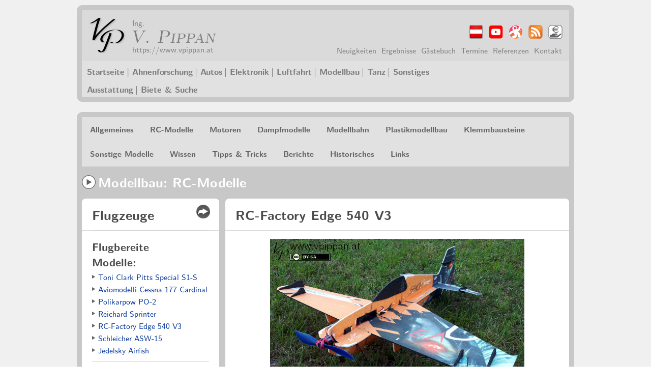

--- FILE ---
content_type: text/html; charset=UTF-8
request_url: http://www.vpippan.at/index.php?pid=Modellbau_RcModelle_Flugzeuge_Edge540V3
body_size: 21003
content:

<!DOCTYPE html PUBLIC "-//W3C//DTD XHTML 1.0 Transitional//EN" "http://www.w3.org/TR/xhtml1/DTD/xhtml1-transitional.dtd">
<html xmlns="http://www.w3.org/1999/xhtml" lang="de-AT" xml:lang="de-AT">

<head>
	<meta http-equiv="content-type" content="text/html; charset=utf-8" />
	<meta http-equiv="cache-control" content="no-cache" />
	<meta http-equiv="expires" content="604800" />
	<meta name="revisit-after" content="7 days" />
	<meta name="robots" content="index,follow" />
	<meta name="publisher" content="Ing. V. Pippan" />
	<meta name="copyright" content="CC-BY-SA" />
	<meta name="author" content="pippanv" />
	<meta name="distribution" content="global" />
	<meta name="description" content="Private Website von Ing. V. Pippan. Informationen zu meinen Projekten und Hobbies: Ahnenforschung, Autos, Elektronik, Luftfahrt, Modellbau und Tanz." />
	<meta name="keywords" content="Pippan, Ahnenforschung, Autos, Elektronik, Luftfahrt, Modellbau, Tanz, Privat, Projekte, Hobbies" />
	<meta name="date" content="2022-01-29T00:35:52+0100" />
	<meta name="generator" content="Bluefish 2.2.12" />
	<link href="./css/reset.css" rel="stylesheet" type="text/css" media="screen,projection,print" />
	<link href="./css/grid.css" rel="stylesheet" type="text/css" media="screen,projection,print" />
	<link href="./css/content.css" rel="stylesheet" type="text/css" media="screen,projection,print" />
	<link href="./img/favicon.png" rel="icon" type="image/png" />
	<link href="./neuigkeiten/neuigkeiten_feed_atom.xml" rel="alternate" type="application/atom+xml" title="V. Pippan Newsfeed" />
	<title>vpippan.at | Modellbau: RC-Modelle – Flugzeuge – RC-Factory Edge 540 V3</title>
</head>

<!-- Global IE fix to avoid layout crash when single word size wider than column width -->
<!-- Following line MUST remain as a comment to have the proper effect -->
<!--[if IE]><style type="text/css"> body {word-wrap: break-word;}</style><![endif]-->

<body id="oben">

	<!-- CONTAINER FOR ENTIRE PAGE -->
	<div class="container">

		<!-- A. HEADER -->
		<div class="corner-page-top"></div>

		<div class="header">

			<div class="header-top">

				<!-- A.1 SITENAME -->
				<a class="sitelogo" href="./index.php?pid=Startseite"></a>

				<div class="sitename">

					<h2><a href="./index.php?pid=Startseite">Ing.</a></h2>
					<h1><a href="./index.php?pid=Startseite">V. Pippan</a></h1>
					<h2><a href="./index.php?pid=Startseite">https://www.vpippan.at</a></h2>

				</div>

				<!-- A.2 BUTTON NAVIGATION -->
				<div class="navbutton">

					<ul>
						<li><a href="https://de.wikipedia.org/wiki/%C3%96sterreichisches_Deutsch" target="blank" title="Österreichisches Deutsch (Wikipedia)"><img src="./img/icon_flag_at.png" width="32" height="32" alt="Österreichisches Deutsch" /></a></li>
						<li><a href="https://www.youtube.com/user/puch650tr" target="blank" title="Youtube Kanal"><img src="./img/icon_yt_kanal.png" width="32" height="32" alt="Youtube Kanal" /></a></li>
						<li><a href="https://odysee.com/@VPippan:7" target="blank" title="Odysee Kanal"><img src="./img/icon_odysee_kanal.png" width="32" height="32" alt="Odysee Kanal" /></a></li>
						<li><a href="./neuigkeiten/neuigkeiten_feed_atom.xml" target="blank" title="V. Pippan Newsfeed" type="application/atom+xml"><img src="./img/icon_newsfeed.png" width="32" height="32" alt="V. Pippan Newsfeed" /></a></li>
						<li><a href="./index.php?pid=Unterstuetzen" title="Unterstützen"><img src="./img/icon_unterstuetzen.png" width="32" height="32" alt="Unterstützen" /></a></li>
					</ul>

				</div>

				<!-- A.3 GLOBAL NAVIGATION -->
				<div class="navglobal">

					<ul>
						<li><a href="./index.php?pid=Neuigkeiten_Haupt">Neuigkeiten</a></li>
						<li><a href="./index.php?pid=Ergebnisse_Haupt">Ergebnisse</a></li>
						<li><a href="./index.php?pid=Gaestebuch">Gästebuch</a></li>
						<li><a href="./index.php?pid=Termine_Haupt">Termine</a></li>
						<li><a href="./index.php?pid=Referenzen">Referenzen</a></li>
						<li><a href="./index.php?pid=Kontakt">Kontakt</a></li>
					</ul>

				</div>

			</div>

			<!-- A.4 Main Pages -->
			<div class="header-bottom-nav">

				<ul>
					<li class="nobullet"><a href="./index.php?pid=Startseite">Startseite</a></li>
					<li class="nobullet"> <a href="./intern/intern_index.php" rel="nofollow">|</a> </li>
					<li class="nobullet"><a href="./index.php?pid=Ahnenforschung_Allgemeines">Ahnenforschung</a></li>
					<li class="nobullet"> | </li>
					<li class="nobullet"><a href="./index.php?pid=Autos_Allgemeines">Autos</a></li>
					<li class="nobullet"> | </li>
					<li class="nobullet"><a href="./index.php?pid=Elektronik_Allgemeines">Elektronik</a></li>
					<li class="nobullet"> | </li>
					<li class="nobullet"><a href="./index.php?pid=Luftfahrt_Allgemeines">Luftfahrt</a></li>
					<li class="nobullet"> | </li>
					<li class="nobullet"><a href="./index.php?pid=Modellbau_Allgemeines">Modellbau</a></li>
					<li class="nobullet"> | </li>
					<li class="nobullet"><a href="./index.php?pid=Tanz_Allgemeines">Tanz</a></li>
					<li class="nobullet"> | </li>
					<li class="nobullet"><a href="./index.php?pid=Sonstiges_Allgemeines">Sonstiges</a></li>
				</ul>

				<ul>
					<li class="nobullet"><a href="./index.php?pid=Ausstattung_Allgemeines">Ausstattung</a></li>
					<li class="nobullet"> | </li>
					<li class="nobullet"><a href="./index.php?pid=BieteSuche_Allgemeines">Biete &amp; Suche</a></li>
				</ul>

			</div>

		</div>
		<div class="corner-page-bottom"></div>

		<div class="corner-page-top"></div>

		<div class="navbar"><ul>
	<li><a href="./index.php?pid=Modellbau_Allgemeines" >Allgemeines</a></li>
</ul>

<ul>
	<li><a href="./index.php?pid=Modellbau_RcModelle_Haupt">RC-Modelle<!--[if IE 7]><!--></a><!--<![endif]-->
	<!--[if lte IE 6]><table><tr><td><![endif]-->
		<ul>
			<li><a href="./index.php?pid=Modellbau_RcModelle_Autos_Haupt">Autos</a></li>
			<li><a href="./index.php?pid=Modellbau_RcModelle_Boote_Haupt">Boote</a></li>
			<li><a href="./index.php?pid=Modellbau_RcModelle_Flugzeuge_Haupt">Flugzeuge</a></li>
			<li><a href="./index.php?pid=Modellbau_RcModelle_Helis_Haupt">Helikopter</a></li>
		</ul>
	<!--[if lte IE 6]></td></tr></table></a><![endif]-->
	</li>
</ul>

<ul>
	<li><a href="./index.php?pid=Modellbau_Motoren_Haupt">Motoren<!--[if IE 7]><!--></a><!--<![endif]-->
	<!--[if lte IE 6]><table><tr><td><![endif]-->
		<ul>
			<li><a href="./index.php?pid=Modellbau_Motoren_2Takt_Haupt">Verbrenner 2-Takt</a></li>
			<li><a href="./index.php?pid=Modellbau_Motoren_4Takt_Haupt">Verbrenner 4-Takt</a></li>
			<li><a href="./index.php?pid=Modellbau_Motoren_Pulso_Haupt">Pulsorohr</a></li>
		</ul>
	<!--[if lte IE 6]></td></tr></table></a><![endif]-->
	</li>
</ul>

<ul>
	<li><a href="./index.php?pid=Modellbau_Dampfmodelle_Haupt">Dampfmodelle<!--[if IE 7]><!--></a><!--<![endif]-->
	<!--[if lte IE 6]><table><tr><td><![endif]-->
		<ul>
			<li><a href="./index.php?pid=Modellbau_Dampfmodelle_Maschinen_Haupt">Maschinen</a></li>
			<li><a href="./index.php?pid=Modellbau_Dampfmodelle_Antrieb_Haupt">Antriebsmodelle</a></li>
			<li><a href="./index.php?pid=Modellbau_Dampfmodelle_Zubehoer_Haupt">Zubehör</a></li>
		</ul>
	<!--[if lte IE 6]></td></tr></table></a><![endif]-->
	</li>
</ul>

<ul>
	<li><a href="./index.php?pid=Modellbau_Modellbahn_Haupt">Modellbahn<!--[if IE 7]><!--></a><!--<![endif]-->
	<!--[if lte IE 6]><table><tr><td><![endif]-->
		<ul>
			<li><a href="./index.php?pid=Modellbau_Modellbahn_Anlage_Haupt">Anlage</a></li>
			<li><a href="./index.php?pid=Modellbau_Modellbahn_Digital_Haupt">Digitalisierung</a></li>
			<li><a href="./index.php?pid=Modellbau_Modellbahn_Loks_Haupt">Lokomotiven</a></li>
			<li><a href="./index.php?pid=Modellbau_Modellbahn_Waggone_Haupt">Waggone</a></li>
		</ul>
	<!--[if lte IE 6]></td></tr></table></a><![endif]-->
	</li>
</ul>

<ul>
	<li><a href="./index.php?pid=Modellbau_Plastikmodelle_Haupt">Plastikmodellbau</a></li>
	<li><a href="./index.php?pid=Modellbau_Klemmbausteine_Haupt">Klemmbausteine</a></li>
	<li><a href="./index.php?pid=Modellbau_SonstigeModelle_Haupt">Sonstige Modelle</a></li>
	<li><a href="./index.php?pid=Modellbau_Wissen_Haupt">Wissen</a></li>
	<li><a href="./index.php?pid=Modellbau_TippsTricks_Haupt">Tipps &amp; Tricks</a></li>
</ul>

<ul>
	<li><a href="./index.php?pid=Modellbau_Berichte_Haupt">Berichte<!--[if IE 7]><!--></a><!--<![endif]-->
	<!--[if lte IE 6]><table><tr><td><![endif]-->
		<ul>
			<li><a href="./index.php?pid=Modellbau_Berichte_2016_Haupt">2016</a></li>
			<li><a href="./index.php?pid=Modellbau_Berichte_2015_Haupt">2015</a></li>
			<li><a href="./index.php?pid=Modellbau_Berichte_2013_Haupt">2013</a></li>
			<li><a href="./index.php?pid=Modellbau_Berichte_2012_Haupt">2012</a></li>
			<li><a href="./index.php?pid=Modellbau_Berichte_2011_Haupt">2011</a></li>
			<li><a href="./index.php?pid=Modellbau_Berichte_2006_Haupt">2006</a></li>
			<li><a href="./index.php?pid=Modellbau_Berichte_2004_Haupt">2004</a></li>
			<li><a href="./index.php?pid=Modellbau_Berichte_2003_Haupt">2003</a></li>
			<li><a href="./index.php?pid=Modellbau_Berichte_2002_Haupt">2002</a></li>
			<li><a href="./index.php?pid=Modellbau_Berichte_2001_Haupt">2001</a></li>
			<li><a href="./index.php?pid=Modellbau_Berichte_1999_Haupt">1999</a></li>
			<li><a href="./index.php?pid=Modellbau_Berichte_1993_Haupt">1993</a></li>
			<li><a href="./index.php?pid=Modellbau_Berichte_1991_Haupt">1991</a></li>
			<li><a href="./index.php?pid=Modellbau_Berichte_1990_Haupt">1990</a></li>
			<li><a href="./index.php?pid=Modellbau_Berichte_1989_Haupt">1989</a></li>
			<li><a href="./index.php?pid=Modellbau_Berichte_1988_Haupt">1988</a></li>
			<li><a href="./index.php?pid=Modellbau_Berichte_1987_Haupt">1987</a></li>
			<li><a href="./index.php?pid=Modellbau_Berichte_1986_Haupt">1986</a></li>
			<li><a href="./index.php?pid=Modellbau_Berichte_1985_Haupt">1985</a></li>
		</ul>
	<!--[if lte IE 6]></td></tr></table></a><![endif]-->
	</li>
</ul>

<ul>
	<li><a href="./index.php?pid=Modellbau_Historisches_Haupt">Historisches<!--[if IE 7]><!--></a><!--<![endif]-->
	<!--[if lte IE 6]><table><tr><td><![endif]-->
		<ul>
			<li><a href="./index.php?pid=Modellbau_Historisches_1984_Haupt">1984</a></li>
			<li><a href="./index.php?pid=Modellbau_Historisches_1983_Haupt">1983</a></li>
			<li><a href="./index.php?pid=Modellbau_Historisches_1982_Haupt">1982</a></li>
			<li><a href="./index.php?pid=Modellbau_Historisches_1981_Haupt">1981</a></li>
			<li><a href="./index.php?pid=Modellbau_Historisches_1980_Haupt">1980</a></li>
			<li><a href="./index.php?pid=Modellbau_Historisches_1979_Haupt">1979</a></li>
			<li><a href="./index.php?pid=Modellbau_Historisches_1978_Haupt">1978</a></li>
			<li><a href="./index.php?pid=Modellbau_Historisches_1977_Haupt">1977</a></li>
			<li><a href="./index.php?pid=Modellbau_Historisches_1976_Haupt">1976</a></li>
			<li><a href="./index.php?pid=Modellbau_Historisches_1974_Haupt">1974</a></li>
		</ul>
	<!--[if lte IE 6]></td></tr></table></a><![endif]-->
	</li>
</ul>

<ul>
	<li><a href="./index.php?pid=Modellbau_Links">Links<!--[if IE 7]><!--></a><!--<![endif]-->
	<!--[if lte IE 6]><table><tr><td><![endif]-->
		<ul>
			<li><a href="./index.php?pid=Modellbau_Links#airbrush">Airbrush</a></li>
			<li><a href="./index.php?pid=Modellbau_Links#arbeitstechnik">Arbeitstechnik</a></li>
			<li><a href="./index.php?pid=Modellbau_Links#boote">Boote</a></li>
			<li><a href="./index.php?pid=Modellbau_Links#flugzeuge">Flugzeuge</a></li>
			<li><a href="./index.php?pid=Modellbau_Links#hersteller">Hersteller</a></li>
			<li><a href="./index.php?pid=Modellbau_Links#simulator">Simulator</a></li>
			<li><a href="./index.php?pid=Modellbau_Links#uboote">U-Boote</a></li>
			<li><a href="./index.php?pid=Modellbau_Links#sonstiges">Sonstiges</a></li>
			<li><a href="./index.php?pid=Modellbau_Links#einkauf_allgemein">Einkauf Allgemeines</a></li>
		</ul>
	<!--[if lte IE 6]></td></tr></table></a><![endif]-->
	</li>
</ul></div><div class="main">
<h1 class="pagetitle">Modellbau: RC-Modelle</h1>

<!-- C.1 CONTENT -->
<div class="content">

	<!-- CONTENT CELL -->
	<div class="corner-content-1col-top"></div>
	<div class="content-1col-nobox">

		<h1>RC-Factory Edge 540 V3</h1>

		<p><img class="center" src="./modellbau/rc_modelle/flugzeuge/bilder/edge540v3/internet_pic_edge540v3_01.jpg" alt="RC-Factory Edge 540 V3" /></p>
		<p><img class="center" src="./modellbau/rc_modelle/flugzeuge/bilder/edge540v3/internet_pic_edge540v3_02.jpg" alt="RC-Factory Edge 540 V3" /></p>
		<p><img class="center" src="./modellbau/rc_modelle/flugzeuge/bilder/edge540v3/internet_pic_edge540v3_03.jpg" alt="RC-Factory Edge 540 V3" /></p>
		<p><img class="center" src="./modellbau/rc_modelle/flugzeuge/bilder/edge540v3/internet_pic_edge540v3_04.jpg" alt="RC-Factory Edge 540 V3" /></p>

		<table>
			<tr><th scope="row">Hersteller</th><td>Baukasten: <a href="https://www.rc-factory.eu/letadla/indoor-series/edge-540-v3-superlite" target="blank">RC-Factory</a><br />Erbauer: V. Pippan</td></tr>
			<tr><th scope="row">Aufgabe</th><td>3D Kunstflug</td></tr>
			<tr><th scope="row">Maßstab</th><td>…</td></tr>
			<tr><th scope="row">Länge</th><td>0,93&#8239;m</td></tr>
			<tr><th scope="row">Spannweite</th><td>0,84&#8239;m</td></tr>
			<tr><th scope="row">Höhe</th><td>0,26&#8239;m</td></tr>
			<tr><th scope="row">Masse</th><td>0,27&#8239;kg<br />flugbereit</td></tr>
			<tr><th scope="row">Schwerpunkt</th><td>200&#8239;mm<br />vom Rumpfanfang</td></tr>
			<tr><th scope="row">Tragflächeninhalt</th><td>0,1599&#8239;m²<br />mit Rumpfbreite, ohne Höhenleitwerk</td></tr>
			<tr><th scope="row">Tragflächenbelastung</th><td>1,69&#8239;kg/m²</td></tr>
			<tr><th scope="row">Tragflächenprofil</th><td>Flache Platte<br />keine V-Form<br />keine Pfeilung<br />keine Schränkung<br />0° EWD</td></tr>
			<tr><th scope="row">Ruderausschläge</th><td>…° Quer<br />…° Höhe<br />…° Seite</td></tr>
			<tr><th scope="row">Motor</th><td>Bürstenloser E-Motor mit 3S LiPo 710&#8239;mAh Akku</td></tr>
			<tr><th scope="row">Propeller</th><td>2-Blatt 27&#8239;x&#8239;13&#8239;cm Ikarus</td></tr>
			<tr><th scope="row">Motorsturz, Seitenzug</th><td>0…1°, 0…5°</td></tr>
			<tr><th scope="row">Masse-Leistungs-Verhältnis</th><td>…&#8239;kg/kW<br />mit max. Motorleistung laut Herstellerangabe</td></tr>
			<tr><th scope="row">Flugleistungen</th><td>…&#8239;km/h Höchstgeschw.<br />…&#8239;m/s Eigensinken<br />…&#8239;m/s max. steigen</td></tr>
			<tr><th scope="row">Erstflug</th><td>2019-07-20</td></tr>
			<tr><th scope="row">Flugstunden</th><td>0:49<br />Stand Anfang 2022</td></tr>
		</table>

		<p>Das Modell fliegt wie erwartet gut und bis jetzt habe ich daran nichts auszusetzen. Allerdings zeigte sich schon beim allerersten Flug ein Konstruktionsfehler (meiner Meinung nach), der dann auch zum Absturz und Reparaturen am neuen Modell
		führte.<br />
		Die Versteifung der Querruder am äußeren Rand (vom Ende des Scharniers bis zur Tragflächenspitze) scheint zu schwach konstruiert zu sein. Zwar ist eine Verstrebung vorgesehen, trotzdem biegt sich das Querruder bei plötzlichem, starken ziehen im
		Geradeausflug nach oben. Dadurch entsteht ein plötzliches rollen um die Längsachse. Keine sehr angenehme Flugeigenschaft, welche dann auch zum Absturz führte. Bei langsamer Geschwindigkeit und etwas weiter über dem Boden, konnte ich das Verhalten
		reproduzieren und beobachten. Ich denke, trotz Leichtbau sollte ein Modell für 3D-Kunstflug in dieser Situation doch etwas steifer sein.<br />
		Nach Einbau von Kohlefaserleisten, vom Scharnier bis zur Flügelspitze, zur Versteifung sollte das Problem nun hoffentlich behoben sein. Zur Sicherheit habe ich eine ähnliche Versteifung dann auch beim Höhenruder eingebaut.</p>

	</div>
	<div class="corner-content-1col-bottom"></div>

	<!-- Navbox -->
	<div class="corner-content-1col-navbox-top" id="ende"></div>
<div class="content-1col-nobox">
	<div class="navbox-leftcolumn">
		<p><a href="#" >&nbsp;</a></p>	</div>
	<div class="navbox-middlecolumn">
		<p><a href="#oben" >&uArr; Zum Seitenanfang &uArr;</a></p>	</div>
	<div class="navbox-rightcolumn">
		<p><a href="#">&nbsp;</a></p>	</div>
</div>
<div class="corner-content-1col-navbox-bottom"></div>
<!-- End of content -->
</div><div class="subcontent"><!-- SUBCONTENT CELL -->
<div class="corner-subcontent-top"></div>
<div class="subcontent-box">

	<h1 class="menu">Flugzeuge</h1>

	<div class="sidemenu2">

		<h2>Flugbereite Modelle:</h2>
		<ul>
			<li><a href="./index.php?pid=Modellbau_RcModelle_Flugzeuge_PittsSpecial">Toni Clark Pitts Special S1-S</a></li>
			<li><a href="./index.php?pid=Modellbau_RcModelle_Flugzeuge_Cessna177">Aviomodelli Cessna 177 Cardinal</a></li>
			<li><a href="./index.php?pid=Modellbau_RcModelle_Flugzeuge_Po2">Polikarpow PO-2</a></li>
			<li><a href="./index.php?pid=Modellbau_RcModelle_Flugzeuge_Sprinter">Reichard Sprinter</a></li>
			<li><a href="./index.php?pid=Modellbau_RcModelle_Flugzeuge_Edge540V3">RC-Factory Edge 540 V3</a></li>
			<li><a href="./index.php?pid=Modellbau_RcModelle_Flugzeuge_Asw15">Schleicher ASW-15</a></li>
			<li><a href="./index.php?pid=Modellbau_RcModelle_Flugzeuge_Airfish">Jedelsky Airfish</a></li>
		</ul>

		<h2>Nicht flugbereit oder im Bau:</h2>
		<ul>
			<li><a href="./index.php?pid=Modellbau_RcModelle_Flugzeuge_P47">Kranz Republic P-47D Thunderbolt</a></li>
			<li>Petrausch Focke-Wulf FW-190A-5</li>
		</ul>

		<h2>Projektideen:</h2>
		<ul>
			<li><a href="./index.php?pid=Modellbau_RcModelle_Flugzeuge_MeP1079">Messerschmitt P.1079/16</a></li>
			<li><a href="./index.php?pid=Modellbau_RcModelle_Flugzeuge_Mc72">Macchi Castoldi MC-72</a></li>
			<li>Dittmar Cessna 182 Wasser abformen und neuen Rumpf/Schwimmer bauen</li>
			<li>GFK Version der Ryan ST-A</li>
			<li><a href="./index.php?pid=Modellbau_RcModelle_Flugzeuge_Mig15Pulso">MiG-15 Pulso</a></li>
			<li><a href="https://de.wikipedia.org/wiki/EWR_VJ_101" target="blank">VJ-101 mit Turbinenantrieb</a></li>
			<li><a href="./index.php?pid=Modellbau_RcModelle_Flugzeuge_Baukaesten">Diverse Baukästen</a></li>
			<li><a href="./index.php?pid=Modellbau_RcModelle_Flugzeuge_HiFly">Graupner Hi-Fly</a> mit original Fernsteuerung wieder flugbereit machen</li>
		</ul>

		<h2>Ehemalige Modelle:</h2>
		<ul>
			<li><a href="./index.php?pid=Modellbau_RcModelle_Flugzeuge_Cessna182Wasser">Dittmar Cessna 182 Wasserflugzeug</a></li>
			<li><a href="./index.php?pid=Modellbau_RcModelle_Flugzeuge_ShockflyerPitts">Ikarus Shockflyer Pitts</a></li>
			<li><a href="./index.php?pid=Modellbau_RcModelle_Flugzeuge_Mx2">Modster MX Aircraft MX2</a></li>
			<li><a href="./index.php?pid=Modellbau_RcModelle_Flugzeuge_P51">Top Flite North American P-51D Mustang</a></li>
			<li><a href="./index.php?pid=Modellbau_RcModelle_Flugzeuge_Spitfire">Mick Reeves Supermarine Spitfire</a></li>
			<li><a href="http://wiki.rc-network.de/index.php/Waco_T-10_Tapperwing_von_WiK" target="blank">WiK Waco T-10</a></li>
			<li>EZ North American P-51 Mustang 90</li>
			<li><a href="./index.php?pid=Modellbau_RcModelle_Flugzeuge_Surf">Surf</a></li>
			<li>EZ De Havilland DHC-1 Super Chipmunk</li>
			<li>EZ Mitsubishi A6M Zero</li>
			<li><a href="./index.php?pid=Modellbau_RcModelle_Flugzeuge_RyanSta">Ryan ST-A</a></li>
			<li><a href="./index.php?pid=Modellbau_RcModelle_Flugzeuge_Lysander">Westland Lysander</a></li>
			<li><a href="https://de.wikipedia.org/wiki/De_Havilland_DH.82_Tiger_Moth" target="blank">De Havilland DH.82 Tiger Moth</a></li>
			<li><a href="https://en.wikipedia.org/wiki/Waco_YMF-3" target="blank">Waco YMF-3</a></li>
			<li><a href="./index.php?pid=Modellbau_RcModelle_Flugzeuge_Be2E">Royal Aircraft Factory B.E.2e</a></li>
		</ul>

	</div>

</div>
<div class="corner-subcontent-bottom"></div></div></div> <!-- Main -->
<div class="footer">

	<p>Copyright &copy; 2015-2022 V. Pippan | <a href="https://creativecommons.org/licenses/by-sa/3.0/at/" target="blank" title="CC-BY-SA 3.0 AT"><img src="./img/banner_cc_by_sa.png" alt="Creative Commons Lizenzvertrag" /></a></p>
	<p class="credits">Design by <a href="http://www.1234.info/webtemplates/multiflex5/" target="blank" title="Designer Homepage">1234.info</a> | Modified by <a href="https://www.vpippan.at/" target="blank" title="Modifyer Homepage">V. Pippan</a> | Powered by <a href="
https://www.world4you.com/?affid=8AHJGPHSTK3" target="blank" title="CMS Homepage">World4You</a> | <a href="https://validator.w3.org/" target="blank" title="W3C Markup Validation Service">XHTML 1.0</a> | <a href="https://jigsaw.w3.org/css-validator/" target="blank" title="W3C CSS Validation Service">CSS 3.0</a> | <a href="https://validator.w3.org/feed/" target="blank" title="W3C Feed Validation Service">Atom 1.0</a> | <a href="https://validator.w3.org/checklink" target="blank" title="W3C Link Checker">Link Checker</a></p>

</div>

<div class="corner-page-bottom"></div>
	</div> <!-- Container -->

</body>
</html>

--- FILE ---
content_type: text/css
request_url: http://www.vpippan.at/css/grid.css
body_size: 13990
content:
/****************************************************************/
/*   Design:   Multiflex-5.4                                    */
/*   Type:     Design with sidebar                              */
/*   File:     Grid Toolbox                                     */
/*   Option:   Design with sidebar                              */
/*--------------------------------------------------------------*/
/*   Design:   www.1234.info                                    */
/*   Date:     March 13, 2008                                   */
/*--------------------------------------------------------------*/
/*   License:  Fully open source without restrictions.          */
/*             Please keep footer credits with the words        */
/*             "Design by 1234.info". Thank you!                */
/****************************************************************/

/******************/
/* FONTS          */
/******************/

@font-face
{
	font-family: lm-roman-caps-oblique;
	src: url(./fonts/lmromancaps10-oblique.otf) format('opentype');
	font-weight: normal;
	font-style: normal;
}

@font-face
{
	font-family: lm-modern-sans;
	src: url(./fonts/lmsans10-regular.otf) format('opentype');
	font-weight: normal;
	font-style: normal;
}

@font-face
{
	font-family: lm-modern-sans;
	src: url(./fonts/lmsans10-bold.otf) format('opentype');
	font-weight: bold;
	font-style: normal;
}

/******************/
/* GLOBAL LAYOUT  */
/******************/

 body {font-size:75%; background-color:rgb(240,240,240); font-family:lm-modern-sans,sans-serif;} /*Font-size: 1.0em = 10px when browser default size is 16px*/
.container {width:978px; padding-top:10px; padding-bottom:20px; margin:0 auto; font-size:1.0em;}
.header {width:958px; min-height:130px; height:auto; border-left:solid 10px rgb(200,200,200); border-right:solid 10px rgb(200,200,200); background:rgb(225,225,225); font-size:1.0em;}
.header-top {clear:both; width:958px; height:100px; background:rgb(218,218,218); font-size:1.0em;}
.header-bottom {clear:both; width:958px; min-height:30px; height:auto; background:rgb(225,225,225); font-size:1.0em;}
.navbar {float:left; width:958px; border-left:solid 10px rgb(200,200,200); border-right:solid 10px rgb(200,200,200); background-color:rgb(225,225,225); font-family:lm-modern-sans,sans-serif; font-size:130%;} /*Color navigation bar normal mode*/
.main {clear:both; width:958px; padding:10px 0 20px 0; border-left:solid 10px rgb(200,200,200); border-right:solid 10px rgb(200,200,200); background-color:rgb(200,200,200); font-size:1.0em;}
.content {float:right; width:676px; background-color:rgb(200,200,200); font-size:1.0em; overflow:visible;}
.subcontent {float:left; width:270px; background-color:rgb(200,200,200); font-size:1.0em; overflow:visible;}
.footer {clear:both; width:958px; padding:1.0em 0 1.0em 0; border-left:solid 10px rgb(200,200,200); border-right:solid 10px rgb(200,200,200); background-color:rgb(225,225,225); font-size:1.1em; overflow:visible;}

/****************/
/*  HEADER-TOP  */
/****************/

/* SITENAME AND SLOGAN */
.sitelogo {width:70px; height:70px; position:absolute; z-index:1; margin:15px 0 0 15px; background:url(../img/bg_logo.jpg);}
.sitename {width:300px; height:80px; position:absolute; z-index:1; margin:15px 0 0 95px; overflow:hidden;}
.sitename h1 {font-family:lm-roman-caps-oblique,serif; font-weight:normal; font-size:290%; margin-top:-9px; margin-bottom:-9px;}
.sitename h2 {font-family:lm-modern-sans,sans-serif; margin-top:-2px; padding-bottom:2px; padding-left:4px; color:rgb(125,125,125); height:20px; font-weight:normal; font-size:130%;}
.sitename a{text-decoration:none; color:rgb(125,125,125);}
.sitename a:hover {text-decoration:none;}

/* BUTTON NAVIGATION */
.navbutton {width:400px; position:absolute; z-index:2; margin-top:26px; margin-left:547px;}
.navbutton ul {float:right;}
.navbutton li {display:inline; list-style:none;}
.navbutton li a {padding-left:3px;}
.navbutton a:hover {text-decoration:none;}
/*.navbutton a img {height:32px;}*/

/* GLOBAL NAVIGATION */
.navglobal {width:600px; position:absolute; z-index:3; margin-top:65px; margin-left:349px;}
.navglobal ul {float:right; font-weight:normal;}	
.navglobal li {display:inline; list-style:none;}
.navglobal li a {display:block; float:left; padding:2px 5px 2px 5px; color:rgb(125,125,125); text-decoration:none; font-size:130%;}
.navglobal a:hover {text-decoration:none; color:rgb(0,0,0);}

/*******************/
/*  HEADER BOTTOM  */
/*******************/

/* BREADCRUMB */
.header-bottom ul {float:left; width:430px; list-style:none; padding:8px 0 3px 10px;}
.header-bottom ul li {display:inline; padding:0 0 0 10px; background:transparent url(../img/bg_bullet_arrow.gif) no-repeat 0 50%; font-size:110%;}
.header-bottom ul li.nobullet {display:inline; padding:0; background:none; color:rgb(75,75,75);}
.header-bottom ul a {color:rgb(125,125,125); font-weight:bold; text-decoration:none;}
.header-bottom ul a:hover {color:rgb(255,255,255);}

/* SEARCH FORM */
.header-bottom .searchform {float:right; width:430px;}
.header-bottom .searchform form fieldset {float:right; border:none; padding-top:5px; padding-right:10px;}
.header-bottom .searchform input.field {width:15.0em; height:1.2em; padding:1px; border:solid 1px rgb(200,200,200); background-color:rgb(255,255,255); font-size:110%;}
.header-bottom .searchform input.button {width:4.5em; height:1.6em; background-color:rgb(240,240,240); border:solid 1px rgb(150,150,150); text-align:center; color:rgb(100,100,100); font-size:110%;}
.header-bottom .searchform input.button:hover {cursor:pointer; border:solid 1px rgb(80,80,80); background-color:rgb(220,220,220); color:rgb(80,80,80);}

/********************/
/*  NAVIGATION BAR  */
/********************/

/* MAIN MENU */
.navbar ul {list-style-type:none;}
.navbar ul li {float:left; z-index:auto; background-color:rgb(225,225,225);}
.navbar ul li a {float:none; display:block; height:3.1em; line-height:3.1em; padding:0 16px 0 16px; text-decoration:none; font-weight:bold; color:rgb(100,100,100); border-right:solid 0px rgb(215,215,215);}
.navbar ul li ul {display:none; border:none;}

/* SUBMENU */
.navbar ul li:hover {position:relative;}
.navbar ul li:hover a {background-color:rgb(235,235,235); text-decoration:none;} /*Color main cells hovering mode*/
.navbar ul li:hover ul {display:block; width:10.0em; position:absolute; z-index:1000; top:3.0em; margin-top:0.1em; left:0; padding:0px 16px 0px 16px; border-top:solid 1px rgb(215,215,215);}
.navbar ul li:hover ul li a {white-space:normal; display:block; width:10.0em; height:auto; line-height:1.3em; margin-left:-17px; padding:4px 16px 4px 16px; border-right:solid 1px rgb(215,215,215); border-left:solid 1px rgb(215,215,215); border-bottom: solid 1px rgb(215,215,215); background-color:rgb(235,235,235); font-weight:normal; color:rgb(100,100,100);} /*Color subcells normal mode*/
.navbar ul li:hover ul li a:hover {background-color:rgb(225,225,225); text-decoration:none;} /*Color subcells hovering mode*/

/************/
/*  CONTENT */
/************/

/* CONTAINER (NO BOXES) */
.content-1col-nobox {width:676px; background-color:rgb(255,255,255);}
.content-2col-nobox-leftcolumn {display:inline; float:left; width:337px; border-right:solid 1px rgb(215,215,215) /*Use this statement if left column is longer than the right column. Activate by removing "xx_" from property name*/; background-color:rgb(255,255,255);}
.content-2col-nobox-rightcolumn {display:inline; float:right; width:337px; border-left:solid 1px rgb(215,215,215)/*Use this statement if right columnn is longer than the left column. De-activate by adding "xx_" to propery name*/; background-color:rgb(255,255,255);}

/* CONTAINER (BOXES) */
.content-1col-box {width:676px; background-color:transparent;}
.content-2col-box-leftcolumn {display:inline; float:left; width:333px; background-color:transparent;}
.content-2col-box-rightcolumn {display:inline; float:right; width:333px;  background-color:transparent;}
.content-2col-box {width:333px; background-color:rgb(255,255,255);}

/***************/
/* SUBCONTENT  */
/***************/

.subcontent-box {width:270px; float:right; background-color:rgb(255,255,255);}

/************/
/*  FOOTER  */
/************/
.footer p {clear:both; line-height:1.3em; text-align:center; color:rgb(125,125,125); font-weight:bold; font-size:110%;}
.footer p.credits {clear:both; font-weight:normal;}
.footer a, .footer a:visited {text-decoration:underline; color:rgb(125,125,125);}
.footer a:hover {text-decoration:none; color:rgb(0,0,0);}

/*********************/
/*  ROUNDED CORNERS  */
/*********************/

/* PAGE */
.corner-page-top {width:978px; height:10px; background:transparent url(../img/bg_corner_page_top.gif) no-repeat; overflow:hidden;}
.corner-page-bottom {width:978px; height:10px; padding-bottom:20px; background:transparent url(../img/bg_corner_page_bottom.gif) no-repeat; overflow:hidden;}

/* CONTENT */
.corner-content-1col-top {clear:both; width:676px; height:7px; background:white url(../img/bg_corner_content_1col_top.gif) no-repeat; overflow:hidden;}
.corner-content-1col-bottom {clear:both; width:676px; height:7px; margin-bottom:10px; background:transparent url(../img/bg_corner_content_1col_bottom.gif) no-repeat; overflow:hidden;}
.corner-content-2col-top {width:333px; height:7px; background:transparent url(../img/bg_corner_content_2col_top.gif) no-repeat; overflow:hidden;}
.corner-content-2col-bottom {width:333px; height:7px; margin-bottom:10px; background:transparent url(../img/bg_corner_content_2col_bottom.gif) no-repeat; overflow:hidden;}

/* SUBCONTENT */
.corner-subcontent-top {clear:both; width:270px; height:7px; background:transparent url(../img/bg_corner_subcontent_top.gif) no-repeat; overflow:hidden;}
.corner-subcontent-bottom {clear:both; width:270px; height:7px; margin-bottom:10px; background:transparent url(../img/bg_corner_subcontent_bottom.gif) no-repeat; overflow:hidden;}

/******************/
/*  CLEAR FLOATS  */
/******************/
.container:after, .header:after, .header-top:after, .header-bottom:after, .navbar:after, .main:after, .content:after, .content div:after, .subcontent:after, .subcontent div:after, .footer:after {content:"."; display:block; height:0; clear:both; visibility:hidden;}
.content-1col-nobox:after, .content-2col-nobox-leftcolumn:after, .content-2col-nobox-rightcolumn:after, .content-1col-box:after, .content-2col-box-leftcolumn:after, .content-2col-box-rightcolumn:after, .content-2col-box:after, .subcontent-box:after {content:"."; display:block; height:0; clear:both; visibility:hidden;}
.corner-content-1col-top:after, .corner-content-1col-bottom:after, .corner-content-2col-top:after, .corner-content-2col-bottom:after, .corner-subcontent-top:after, .corner-subcontent-bottom:after {content:"."; display:block; height:0; clear:both; visibility:hidden;}
 p:after {content:"."; display:block; height:0; /*clear:both Do not use here to avoid paragraphs clearing next to images;*/  visibility:hidden;}
 
/**************/
/*  PRINTING  */
/**************/
/* To avoid that some layouts may break during printing */
/* we remove one vertical border-line for the columns  */                 
@media print {.content-2col-nobox-rightcolumn {display:inline; float:right; width:337px; border-left:none; background-color:rgb(255,255,255);}}

 /********************************************/
/*  USED ONLY FOR DEMO PAGE FOR GRID SETUP  */
/*  Do not use for operational purposes     */
/********************************************/
.main p.demo {margin:0; padding:10px 20px 50px 20px;}

/******************************************/
/*  YOUR OWN USER STYLES                  */
/*  If you want to add your own styles,   */
/*  then add them here below in order to  */
/*  avoid a mixup with default styles.    */
/******************************************/

/* Navigation Box between cells */
.navbox-leftcolumn {display:inline; float:left; width:224px; border-right:solid 1px rgb(225,225,225) /*Use this statement if left column is longer than the right column. Activate by removing "xx_" from property name*/; background-color:rgb(225,225,225);}
.navbox-leftcolumn p a {color:rgb(125,125,125); font-weight:bold; text-decoration:none;}
.navbox-leftcolumn p a:hover {color:rgb(0,0,0);}
.navbox-middlecolumn {display:inline; float:left; width:224px; border-left:solid 1px rgb(225,225,225); border-right:solid 1px rgb(225,225,225) /*Use this statement if left column is longer than the right column. Activate by removing "xx_" from property name*/; background-color:rgb(225,225,225);}
.navbox-middlecolumn p a {color:rgb(125,125,125); font-weight:bold; text-decoration:none;}
.navbox-middlecolumn p a:hover {color:rgb(0,0,0);}
.navbox-rightcolumn {display:inline; float:right; width:224px; border-left:solid 1px rgb(225,225,225)/*Use this statement if right columnn is longer than the left column. De-activate by adding "xx_" to propery name*/; background-color:rgb(225,225,225);}
.navbox-rightcolumn p a {color:rgb(125,125,125); font-weight:bold; text-decoration:none;}
.navbox-rightcolumn p a:hover {color:rgb(0,0,0);}
.corner-content-1col-navbox-top {clear:both; width:676px; height:7px; background:rgb(225,225,225) url(../img/bg_corner_content_1col_top_navbox.gif) no-repeat; overflow:hidden;}
.corner-content-1col-navbox-bottom {clear:both; width:676px; height:7px; margin-bottom:10px; background:transparent url(../img/bg_corner_content_1col_bottom_navbox.gif) no-repeat; overflow:hidden;}

/* Main Navigation in Header */
.header-bottom-nav ul {float:left; width:860px; list-style:none; padding:8px 0 3px 10px;}
.header-bottom-nav ul li {display:inline; padding:0 0 0 10px; background:transparent url(../img/bg_bullet_arrow.gif) no-repeat 0 50%; font-size:140%;}
.header-bottom-nav ul li.nobullet {display:inline; padding:0; background:none; color:rgb(75,75,75);}
.header-bottom-nav ul a {color:rgb(125,125,125); font-weight:bold; text-decoration:none;}
.header-bottom-nav ul a:hover {color:rgb(0,0,0);}

--- FILE ---
content_type: text/css
request_url: http://www.vpippan.at/css/content.css
body_size: 20895
content:
/****************************************************************/
/*   Design:   Multiflex-5.4                                    */
/*   Type:     Design with sidebar                               */
/*   File:     Content Toolbox                                  */
/*--------------------------------------------------------------*/
/*   Design:   www.1234.info                                    */
/*   Date:     March 13, 2008                                   */
/*--------------------------------------------------------------*/
/*   License:  Fully open source without restrictions.          */
/*             Please keep footer credits with the words        */
/*             "Design by 1234.info". Thank you!                */
/****************************************************************/

/*************/
/*  CONTENT  */
/*************/

/* PAGETITLE */
.main h1.pagetitle {margin:0 0 0.5em 0; padding:1px 0 1px 32px; background: url(../img/icon_pagetitle.gif) no-repeat; background-position:center left; color:rgb(255,255,255); font-weight:bold; font-size:220%;}

/* HEADING -- Standard icon (1-Column / 2-Column) */
.content h1 {margin:0; padding:5px 50px 12px 20px; border-bottom:solid 1px rgb(215,215,215); background: none; color:rgb(75,75,75); font-weight:bold; font-size:220%;}
.content-2col-box-leftcolumn h1, .content-2col-box-rightcolumn h1 {margin:0; padding:5px 50px 12px 20px; border-bottom:solid 1px rgb(215,215,215); background: none; color:rgb(75,75,75); font-weight:bold; font-size:220%;}

.content h2 {clear:both; margin: 0 20px 0 20px; padding:15px 35px 5px 0; border-top:solid 1px rgb(215,215,215); background: none; color:rgb(75,75,75); font-weight:bold; font-size:180%;}
.content h3 {margin:1.0em 0 -0.3em 0; padding:0 20px 0 20px; color:rgb(75,75,75); font-weight:bold; font-size:180%;}
.content h3.line {margin:0 20px -0.3em 20px; padding:1.0em 0 0 0; border-top:solid 1px rgb(215,215,215);}
.content h4 {margin:1.0em 0 -0.3em 0; padding:0 20px 0 20px; color:rgb(75,75,75); font-weight:bold; font-size:160%;}
.content h5 {margin:1.0em 0 -0.5em 0; padding:0 20px 0 20px; color:rgb(75,75,75); font-weight:bold; font-size:140%;}
.content h6 {margin:0.4em 0 0.5em 0; padding:0 20px 0 20px; color:rgb(50,50,50); font-weight:normal; font-size:130%;}

/* PARAGRAPH TEXT */
.content p {margin:1.0em 0 1.0em 0; color:rgb(0,0,0); line-height:1.3em; padding: 0 20px 0 20px; font-size:131%;}
.content p.details {margin:-0.2em 0 1.0em 0; line-height:1.0em; font-size:120%;}
.content blockquote {clear:both; margin:0 30px 0.6em 30px; font-size:90%;}

/* LIST */
.content ul {margin:1.4em 0 1.0em 0; padding:0em 20px 0em 20px; list-style:none;}
.content ul li {margin:0 0 0.3em 2px; padding:0 0 0 12px; background:url(../img/bg_bullet_square.gif) no-repeat 0 0.5em; line-height:1.3em; font-size:131%;}
.content ul li ul {margin:1.4em 0 1.0em 0; padding:0em 20px 0em 20px; list-style:none;}
.content ul li ul li {margin:0 0 0.3em 2px; padding:0 0 0 12px; background:url(../img/bg_bullet_arrow.gif) no-repeat 0 0.5em; line-height:1.3em; font-size:100%;}
.content ol {margin:1.4em 0 1.0em 0; padding:0 20px 0 40px;}
.content ol li {list-style-type:decimal; list-style-position:outside; margin:0 0 0.3em 3px; line-height:1.3em; font-size:131%;}
.content ul.indent {padding:0 50px 0 50px;}
.content ol.indent {padding:0 20px 0 70px;}

/* TABLE (1-Column / 2-Column) */
.content table {clear:both; width:636px; margin:2.0em 0 1.0em 20px; table-layout:auto; border-collapse:collapse; empty-cells:show; background-color:rgb(233,232,244);}
.content-2col-nobox-leftcolumn table, .content-2col-nobox-rightcolumn table, .content-2col-box-leftcolumn table, .content-2col-box-rightcolumn table {clear:both; width:290px; margin:2.0em 0 1.0em 20px; table-layout:auto; border-collapse:collapse; empty-cells:show; background-color:rgb(233,232,244);}

.content table th.top {height:2.5em; padding:0 7px 0 7px; empty-cells:show; background-color:rgb(175,175,175); text-align:left; color:rgb(255,255,255); font-weight:bold; font-size:120%;}
.content table th {height:1.5em; padding:2px 7px 2px 7px; border:solid 2px rgb(245,245,245); background-color:rgb(225,225,225); text-align:left; color:rgb(80,80,80); font-weight:bold; font-size:120%;}
.content table td {height:1.5em; padding:2px 7px 2px 7px; border:solid 2px rgb(245,245,245); background-color:rgb(225,225,225); text-align:left; font-weight:normal; color:rgb(80,80,80); font-size:120%;}
.content p.caption {clear:both; margin:0.5em 0 2.0em 0; text-align:left; color:rgb(80,80,80); font-size:120%;}

/* CONTACT FORM (1-Column / 2-Column) */
.contactform {width:636px; margin:1.0em 10px 0 20px;}
.contactform fieldset {padding:10px 0 10px 0; margin:0 0 20px 0; border:solid 1px rgb(220,220,220);}
.contactform fieldset legend {margin:0 0 0 5px; padding:0 2px 0 2px; color:rgb(80,80,80); font-weight:bold;  font-size:131%;}
.contactform label.left {float:left; width:100px; margin:0 0 0 10px; padding:2px; font-size:100%;}
.contactform select.combo {width:175px; padding:2px; border:solid 1px rgb(200,200,200); font-size:100%;}
.contactform input.field {width:275px; padding:2px; border:solid 1px rgb(200,200,200); font-size:100%;}
.contactform textarea {width:275px; padding:2px; border:solid 1px rgb(200,200,200); font-size:100%;}
.contactform input.button {float:left; width:9.0em; margin-left:115px; padding:3px; background:rgb(230,230,230); border:solid 1px rgb(150,150,150); text-align:center; color:rgb(150,150,150); font-size:100%;}
.contactform input.button:hover {cursor:pointer; border:solid 1px rgb(80,80,80); background:rgb(220,220,220); color:rgb(80,80,80);}

.content-2col-nobox-leftcolumn .contactform, .content-2col-nobox-rightcolumn .contactform, .content-2col-box-leftcolumn .contactform, .content-2col-box-rightcolumn .contactform  {width:297px; margin:1.0em 10px 0 20px;}
.content-2col-nobox-leftcolumn .contactform fieldset, .content-2col-nobox-rightcolumn .contactform fieldset, .content-2col-box-leftcolumn .contactform fieldset, .content-2col-box-rightcolumn .contactform fieldset {padding:10px 0 10px 0; margin:0 0 20px 0; border:solid 1px rgb(220,220,220);}
.content-2col-nobox-leftcolumn .contactform fieldset legend, .content-2col-nobox-rightcolumn .contactform fieldset legend, .content-2col-box-leftcolumn .contactform fieldset legend, .content-2col-box-rightcolumn .contactform fieldset legend {margin:0 0 0 5px; padding:0 2px 0 2px; color:rgb(80,80,80); font-weight:bold;  font-size:131%;}
.content-2col-nobox-leftcolumn .contactform label.left, .content-2col-nobox-rightcolumn .contactform label.left, .content-2col-box-leftcolumn .contactform label.left, .content-2col-box-rightcolumn .contactform label.left {float:left; width:100px; margin:0; padding:2px; font-size:100%;}
.content-2col-nobox-leftcolumn .contactform select.combo, .content-2col-nobox-rightcolumn .contactform select.combo, .content-2col-box-leftcolumn .contactform select.combo, .content-2col-box-rightcolumn .contactform select.combo {width:140px; padding:2px; border:solid 1px rgb(200,200,200); font-size:100%;}
.content-2col-nobox-leftcolumn .contactform input.field, .content-2col-nobox-rightcolumn .contactform input.field, .content-2col-box-leftcolumn .contactform input.field, .content-2col-box-rightcolumn .contactform input.field {width:135px; padding:2px; border:solid 1px rgb(200,200,200); font-size:100%;}
.content-2col-nobox-leftcolumn .contactform textarea, .content-2col-nobox-rightcolumn .contactform textarea, .content-2col-box-leftcolumn .contactform textarea, .content-2col-box-rightcolumn .contactform textarea {width:242px; padding:2px; border:solid 1px rgb(200,200,200); font-size:100%;}
.content-2col-nobox-leftcolumn .contactform input.button, .content-2col-nobox-rightcolumn .contactform input.button, .content-2col-box-leftcolumn .contactform input.button, .content-2col-box-rightcolumn .contactform input.button {float:left; width:9.0em; margin-left:130px; padding:3px; background:rgb(230,230,230); border:solid 1px rgb(150,150,150); text-align:center; color:rgb(150,150,150); font-size:100%;}
.content-2col-nobox-leftcolumn .contactform input.button:hover, .content-2col-nobox-rightcolumn .contactform input.button:hover, .content-2col-box-leftcolumn .contactform input.button:hover, .content-2col-box-rightcolumn .contactform input.button:hover {cursor:pointer; border:solid 1px rgb(80,80,80); background:rgb(220,220,220); color:rgb(80,80,80);}

/* LOGIN FORM (1-Column / 2-Column)*/
.content .loginform {width:636px; margin:1.0em 10px 0 20px;}
.content-2col-nobox-leftcolumn .loginform, .content-2col-nobox-rightcolumn .loginform, .content-2col-box-leftcolumn .loginform, .content-2col-box-rightcolumn .loginform {width:297px; margin:1.0em 10px 0 20px;}

.content .loginform p {clear:both; margin:0; padding:0;}
.content .loginform fieldset {width:160px; border:none;}
.content .loginform label.top {float:left; width:125px; margin:0 0 2px 0; font-size:110%;}
.content .loginform label.right {float:left; width:125px; margin:5px 0 0 0; font-size:110%;}
.content .loginform input.field {width:158px; margin:0 0 5px 0; padding:0.1em 0 0.2em 0; border:solid 1px rgb(200,200,200); font-size:110%;}
.content .loginform input.checkbox {float:left; margin:5px 0 0 0; border:none;}
.content .loginform input.button {float:left; width:5.0em; margin:10px 0 5px 0; padding:1px; background:rgb(230,230,230); border:solid 1px rgb(150,150,150); text-align:center; color:rgb(150,150,150); font-size:110%;}
.content .loginform input.button:hover {cursor:pointer; border:solid 1px rgb(80,80,80); background:rgb(220,220,220); color:rgb(80,80,80);}

/* SEARCH FORM (1-Column / 2-Column)*/
.content .searchform {width:636px; margin:1.0em 10px 0 20px;}
.content-2col-nobox-leftcolumn .searchform, .content-2col-nobox-rightcolumn .searchform, .content-2col-box-leftcolumn .searchform, .content-2col-box-rightcolumn .searchform {width:297px; margin:1.0em 10px 0 20px;;}

.content .searchform fieldset {border:none;}
.content .searchform input.field {float:left; width:158px; padding:3px 0 3px 0; border:1px solid rgb(200,200,200); font-size:120%;}
.content .searchform input.button {clear:both; float:left; width:3.0em; margin-top:0.5em; padding:1px; background:rgb(230,230,230); border:solid 1px rgb(150,150,150); text-align:center; color:rgb(150,150,150); font-size:120%;}
.content .searchform input.button:hover {cursor:pointer; border:solid 1px rgb(80,80,80); background:rgb(220,220,220); color:rgb(80,80,80);}

/* MEDIA PLAYER (1-Column / 2-Column)*/
.content .videoplayer {width:626px; height:367px; margin:10px 20px 10px 20px; border:solid 5px rgb(175,175,175);}
.content-2col-nobox-leftcolumn .videoplayer, .content-2col-nobox-rightcolumn .videoplayer, .content-2col-box-leftcolumn .videoplayer, .content-2col-box-rightcolumn .videoplayer {width:283px; height:177px; margin:10px 20px 10px 20px; border:solid 5px rgb(175,175,175);}

.content .audioplayer {width:626px; height:20px; margin:10px 20px 10px 20px; border:solid 5px rgb(175,175,175);}
.content-2col-nobox-leftcolumn .audioplayer, .content-2col-nobox-rightcolumn .audioplayer, .content-2col-box-leftcolumn .audioplayer, .content-2col-box-rightcolumn .audioplayer {width:283px; height:20px; margin:10px 20px 10px 20px; border:solid 5px rgb(175,175,175);}

/****************/
/*  SUBCONTENT  */
/****************/

/* HEADING -- Standard icon */
.subcontent h1 {margin:0; padding:5px 20px 12px 20px; border-bottom:solid 1px rgb(215,215,215); background:none; color:rgb(75,75,75); font-weight:bold; font-size:220%;}
.subcontent h2 {margin:0 20px 0 20px; padding:15px 35px 5px 0; border-top:solid 1px rgb(215,215,215); background: none; color:rgb(75,75,75); font-weight:bold; font-size:180%;}
.subcontent h3 {margin:1.0em 0 -0.3em 0; padding:0 20px 0 20px; color:rgb(75,75,75); font-weight:bold; font-size:180%;}
.subcontent h3.line {margin:0 20px -0.3em 20px; padding:1.0em 0 0 0; border-top:solid 1px rgb(215,215,215);}
.subcontent h4 {margin:1.0em 0 -0.3em 0; padding:0 20px 0 20px; color:rgb(75,75,75); font-weight:bold; font-size:160%;}
.subcontent h5 {margin:1.0em 0 -0.6em 0; padding:0 20px 0 20px; color:rgb(75,75,75); font-weight:bold; font-size:140%;}
.subcontent h6 {margin:0.4em 0 0.5em 0; padding:0 20px 0 20px; color:rgb(50,50,50); font-weight:normal; font-size:130%;}

/* HEADING - Special icon */
.subcontent h1.menu {background: url(../img/icon_celltitle_menu.gif) no-repeat; background-position:225px 5px;}

/* PARAGRAPH TEXT */
.subcontent p {margin:1.0em 0 1.0em 0; color:rgb(0,0,0); line-height:1.3em; padding: 0 20px 0 20px;  font-size:131%;}
.subcontent p.details {margin:-0.2em 0 1.0em 0; line-height:1.0em; font-size:120%;}
.subcontent blockquote {clear:both; margin:0 30px 0.6em 30px; font-size:90%;}

/* LIST */
.subcontent ul {margin:1.4em 0 1.0em 0; padding:0 20px 0 20px; list-style:none;}
.subcontent ul li {margin:0 0 0.3em 2px; padding:0 0 0 12px; background:url(../img/bg_bullet_square.gif) no-repeat 0 0.5em; line-height:1.3em; font-size:131%;}
.subcontent ol {margin:1.4em 0 1.0em 0; padding:0 20px 0 40px;}
.subcontent ol li {list-style-type:decimal; list-style-position:outside; margin:0 0 0.3em 3px; line-height:1.3em; font-size:131%;}
.subcontent ul.indent {padding:0 50px 0 50px;}
.subcontent ol.indent {padding:0 20px 0 70px;}

/* TABLE */
.subcontent table {clear:both; width:230px; margin:2.0em 0 0.2em 20px; table-layout: fixed; border-collapse:collapse; empty-cells:show; background-color:rgb(233,232,244);}
.subcontent table th.top {height:3.5em; padding:0 7px 0 7px; empty-cells:show; background-color:rgb(175,175,175); text-align:left; color:rgb(255,255,255); font-weight:bold; font-size:120%;}
.subcontent table th {height:3.0em; padding:2px 20px 2px 7px; border:solid 2px rgb(245,245,245); background-color:rgb(225,225,225); text-align:left; color:rgb(80,80,80); font-weight:bold; font-size:120%;}
.subcontent table td {height:3.0em; padding:2px 7px 2px 7px; border:solid 2px rgb(245,245,245); background-color:rgb(225,225,225); text-align:left; font-weight:normal; color:rgb(80,80,80); font-size:120%;}
.subcontent p.caption {clear:both; margin:0.5em 0 2.0em 0; text-align:left; color:rgb(80,80,80); font-size:120%;}

/* CONTACT FORM */
.subcontent .contactform {width:230px; margin:1.0em 10px 0 20px;}
.subcontent .contactform fieldset {padding:10px 0 10px 0; margin:0 0 20px 0; border:solid 1px rgb(220,220,220);}
.subcontent .contactform fieldset legend {margin:0 0 0 5px; color:rgb(80,80,80); font-weight:bold;  font-size:131%;}
.subcontent .contactform label.left {float:left; width:85px; margin:0; padding:2px; font-size:100%;}
.subcontent .contactform select.combo {width:90px; padding:2px; border:solid 1px rgb(200,200,200); font-size:100%;}
.subcontent .contactform input.field {width:85px; padding:2px; border:solid 1px rgb(200,200,200); font-size:100%;}
.subcontent .contactform textarea {width:178px; padding:2px; border:solid 1px rgb(200,200,200); font-size:100%;}
.subcontent .contactform input.button {float:left; width:9.0em; margin-left:67px; padding:3px; background:rgb(230,230,230); border:solid 1px rgb(150,150,150); text-align:center; color:rgb(150,150,150); font-size:100%;}
.subcontent .contactform input.button:hover {cursor:pointer; border:solid 1px rgb(80,80,80); background:rgb(220,220,220); color:rgb(80,80,80);}

/* LOGIN FORM */
.subcontent .loginform {width:230px; margin:10px 20px 0 20px;}
.subcontent .loginform p {clear:both; margin:0; padding:0;}
.subcontent .loginform fieldset {width:160px; border:none;}
.subcontent .loginform label.top {float:left; width:125px; margin:0 0 2px 0; font-size:110%;}
.subcontent .loginform label.right {float:left; width:125px; margin:5px 0 0 0; font-size:110%;}
.subcontent .loginform input.field {width:158px; margin:0 0 5px 0; padding:0.1em 0 0.2em 0; border:solid 1px rgb(200,200,200); font-size:110%;}
.subcontent .loginform input.checkbox {float:left; margin:5px 0 0 0; border:none;}
.subcontent .loginform input.button {float:left; width:5.0em; margin:10px 0 5px 0; padding:1px; background:rgb(230,230,230); border:solid 1px rgb(150,150,150); text-align:center; color:rgb(150,150,150); font-size:110%;}
.subcontent .loginform input.button:hover {cursor:pointer; border:solid 1px rgb(80,80,80); background:rgb(220,220,220); color:rgb(80,80,80);}

/* SEARCH FORM */
.subcontent .searchform {width:230px; margin:10px 20px 0 20px;}
.subcontent .searchform fieldset {border:none;}
.subcontent .searchform input.field {float:left; width:158px; padding:0.1em 0 0.2em 0; border:1px solid rgb(200,200,200); font-size:120%;}
.subcontent .searchform input.button {clear:both; float:left; width:3.0em; margin-top:0.5em; padding:1px; background:rgb(230,230,230); border:solid 1px rgb(150,150,150); text-align:center; color:rgb(150,150,150); font-size:120%;}
.subcontent .searchform input.button:hover {cursor:pointer; border:solid 1px rgb(80,80,80); background:rgb(220,220,220); color:rgb(80,80,80);}

/* SIDE MENU #1 */
.sidemenu1 {clear:both; width:270px; margin:0; padding:0;}
.sidemenu1 ul {width:270px; margin:0; margin-top:-1px; padding:0; border-bottom:solid 1px rgb(200,200,200);}	
.sidemenu1 ul li {margin:0; padding:0; background:none; font-size:131%;}
.sidemenu1 li a {display:block; min-height:1.5em; height:auto; line-height:1.5em; margin:0; padding:5px 20px 5px 20px; border-top:solid 1px rgb(200,200,200); color:rgb(75,75,75); font-weight:bold;}
.sidemenu1 ul li ul {margin:0 0 5px 0; border:none;}
.sidemenu1 ul li ul li {margin:0; padding:0; background:none; font-size:100%;}
.sidemenu1 ul li ul li a {display:block; min-height:1.5em; height:auto; line-height:1.5em; margin:0; padding:0 0 0 30px; border:none; color:rgb(75,75,75); font-weight:normal;}
.sidemenu1 li a:hover {background-color:rgb(240,240,240); color:rgb(75,75,75); text-decoration:none;}
.sidemenu1 li a:visited {color:rgb(75,75,75); text-decoration:none;}

/* SIDE MENU #2 */
.sidemenu2 {clear:both; margin:0; padding:0;}
.sidemenu2 ul {margin:-3px 0 10px 0; padding:0 20px 0 20px; list-style:none;}
.sidemenu2 ul li {margin:0; padding:3px 0 1px 12px; background:url(../img/bg_bullet_arrow.gif) no-repeat 0 0.6em; line-height:1.3em; font-size:131%;}
.sidemenu2 ul li ul {margin:2px 0 0 0; padding:0 10px 0 0; border:none;}
.sidemenu2 ul li ul li {margin:0; padding:0 0 0 10px; background:none; font-size:100%;}
.sidemenu2 ul li ul li a {font-weight:normal;}

/* SIDE MENU #3 */
.sidemenu3 {clear:both; margin:0; padding:0;}
.sidemenu3 ul {margin:10px 0 10px 0; padding:0 20px 0 20px; list-style:none;}
.sidemenu3 ul li {margin:0; padding:3px 0 1px 12px; background:url(../img/bg_bullet_arrow.gif) no-repeat 0 0.6em; line-height:1.3em; font-size:131%;}
.sidemenu3 ul li ul {margin:2px 0 0 0; padding:0 10px 0 0; border:none;}
.sidemenu3 ul li ul li {margin:0; padding:0 0 0 10px; background:none; font-size:100%;}
.sidemenu3 ul li ul li a {font-weight:normal;}

/* MEDIA PLAYER */
.subcontent .videoplayer {width:224px; height:144px; margin:1.0em 20px 1.0em 20px; border:solid 5px rgb(175,175,175);}
.subcontent .audioplayer {width:224px; height:20px; margin:1.0em 20px 1.0em 20px; border:solid 5px rgb(175,175,175);}


/**********/
/* IMAGES */
/**********/

.main img {clear:both; float:left; margin:3px 15px 7px 0;  border:none;}
.main img.center {clear:both; float:none; display:block; margin:0 auto;  border:none;}
.main img.right {clear:both; float:right; margin:3px 0 7px 10px; border:none;}

/*********/
/* LINKS */
/*********/

/* Text links */
.main a {color:rgb(0,51,153); font-weight:normal; text-decoration:none;}
.main a.news {color:rgb(0,0,0); font-weight:normal; text-decoration:none;}
.main a:hover {color:rgb(0,51,153); text-decoration:underline;}
.main a:visited {color:rgb(0,51,153);}

/*Image links */
.main a img {border:none;}
.main a:hover img {border:none;}

/******************************************/
/*  ADDITIONAL USER STYLES                */
/*  If you want to add your own styles,   */
/*  then add them here in order to avoid  */
/*  a mixup with the default styles.      */
/******************************************/

.navbox-leftcolumn p {text-align:center; margin:0 0 0 0; color:rgb(0,0,0); line-height:0.1em; padding: 0 20px 0 20px; font-size:131%;}
.navbox-middlecolumn p {text-align:center; margin:0 0 0 0; color:rgb(0,0,0); line-height:0.1em; padding: 0 20px 0 20px; font-size:131%;}
.navbox-rightcolumn p {text-align:center; margin:0 0 0 0; color:rgb(0,0,0); line-height:0.1em; padding: 0 20px 0 20px; font-size:131%;}

/*
.main img.zoom {clear:both; float:none; display:block; margin:0 auto;  border:none; transition: transform 0.2s;}
.main img.zoom:hover {transform: scale(1.398, 1.398);}
*/